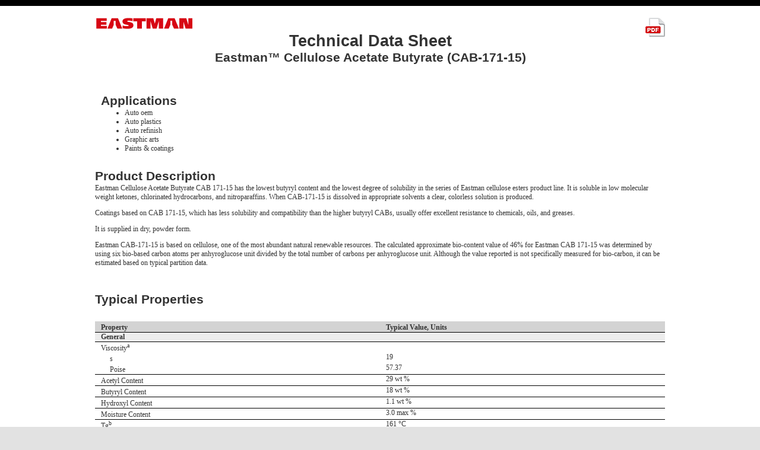

--- FILE ---
content_type: text/html; charset=utf-8
request_url: https://productcatalog.eastman.com/tds/ProdDatasheet.aspx?product=71013907&pn=cellulose+acetate+butyrate+-+cab-171-15
body_size: 22896
content:


<!DOCTYPE html>
<html lang="en">
<head><meta http-equiv="X-UA-Compatible" content="IE=Edge" /><meta charset="utf-8" /><link href="/tds/Content/Site.css" rel="stylesheet"/>
<link href="favicon.ico" rel="shortcut icon" type="image/x-icon" /><meta name="viewport" content="width=device-width" /><meta name="referrer" content="origin" /><meta name="robots" content="noindex, nofollow" /><title>
	Home Page
</title></head>
<body>
    <form method="post" action="./ProdDatasheet.aspx?product=71013907&amp;pn=cellulose+acetate+butyrate+-+cab-171-15" id="ctl01">
<div class="aspNetHidden">
<input type="hidden" name="__EVENTTARGET" id="__EVENTTARGET" value="" />
<input type="hidden" name="__EVENTARGUMENT" id="__EVENTARGUMENT" value="" />
<input type="hidden" name="__VIEWSTATE" id="__VIEWSTATE" value="vCaykLsrcNDBzDq/jdwZ2jCLwF6UzbkWR1RwLD+eutlPCUUo8dae9guH6F44ADU8nvKsggzJL2adLiMJxAAX5h9MO0FRZ8WvMyeLIgY312CGGtWkYrQTzSkAj31hUrToJ+LmyoiGwtS3GG0IJUHOOAMf+m3LyKKE8R+8GYr01kecO+R/LSRU68c8o+8ozQK5lVADyoijf3OKPnXETJ5LhcCS7YnWoK3yiXqrimzHWw50zZ1iQ/9qLzRBSvApRLs+z/Xi/PNfTth3Bei611GL/xGhmJrIDCznRwgezPQ8tnVhJbWlki5A3Hn8Ojw2eMbKYRwMBk1k+1EpO3bU1q/UqrQH8q90JXHMfwcck28qErKgOvFm5XefU0wP5ZQW0mvVsk8Ha9op89BVDlXwPqbNUG8WdqBItq5GC/+MJA26mg8kKaQvd2IETizY38iYy3P8Y8PgvCpr6PvjPUVMs7H2cI50QdAEKxqsWJavJlf9ogVQirmKJZx+X5436+ipPlJ9dQfQl4+E3g+dqDxuOX9a9CceCydfXktGx5+tSZznux75HG3NsMiiMXZyS4EwkPF4XNHmv+eL52zSnzMTWrKnT/j08GaUVprdevmAatwSQuBLzfcREN7qoV1b+ni8YxfABe2kiRsP1lbLNhmGatqoukBomtGDknMzycW4T7Os/4D4wepkq7IxPQ17QULAESecJTsjFk8cNj5p/v8L98YaGNGKkADWH0AjtdxPDcndNV7bwo9Hhfe3LTasiV+PNoQpra3UztSmWBf7Fbef/YVkrCPljzALuOOIbF8HgkoUCJSPGrZsYruD5lNl+QC274RcZVfhynK2jLfkNfQJFahsx1bgzIjDoyAPObhV/cA//jyMuxWS0KatIbCrrBEHBrgj8+BF3a9Zydw8sZFvlHpOAnen5xH8H/+qMfbuuy4zUZbklICvIIqO875hZrup6hm1xWddU0WzIiLivQSTufCqBNsNaZ/+/W8X5xFx4afuGSw7bDwfM+qRmB+uXQvqsePBh5oE2cSR5xD5WZPR0I68S+f07429BKfCze8o1YjcSxtIvbpjiKtDZFkYgHA0qYjY4eGkDlmyqalbsFtZrgKKx0mWi1IS8trrA2jvZdnXzPlfajX7Q34dP5WltBm2spyBVAZjF0QF8/GpmEKcsg6Mfelizyvk8zk8Zmsc0LzW2ry+TknJjyh+C2DrhhVTLJpe1jg4WHG1qVCAWApV8qiuhXT922qgwRl52q6y1z3ONvsO8IjL8kMEaWyRLl8B+v/9DPUoVDkQfpFjrE0IqTiGWQUijvp7aSRSbP9TCJtYJkunclavMy+pKhzfN6Z+ZxICyI+dLL7/t87WtzpexL1zs8BMm7xZRDIvt7vz7ZXg5Bb6ArD8Rpgdh/XQAnZHpzZBuzwtUEDWf2fx4DaU4OK0/EDjz8nCjfEV3/hdey6QRkMFooDPw6zM8c0dY/Xwh/tmo98nsQoALd1lNMMN4YQocYUDMSpVBqebfIWxGZS9viHRIL/o3T/b+h/m4c/NeyH/XF2D10YY0/6BoR5W8Yn8N/6qvUDyOoFm+wLXxhZSFIde0AsRETNTo4CGHM/bO+Q0usHLdE0KAcKU+UaJbjQS8quzADnADf+nVAIFSMbekrJGu/d6qHy+J7XV18Q07zfp/z3eu1nxZNpSMSD2Wz0kaCY9O5nAcQ8A/[base64]/Vbmwb9E8H9+R4rrfsKMcQ/ZWeimjGGLzB2Jnxxh6aip4llJ+Nkk76SPr6ij+pOpH0ej5QNcY1uf7GYRL7OIRiHlWQ03qAlQqLHKQ96cDJGemvNwdHmUXfLmlbuVZqs/VFOTwmCpn/cXVvlGfCiMhqaxYc107zdDUHuNlnQFDxXzAQu9vWuyQ235CYXE9XT/mm8WveWY8pLc7k8NdgK/2mpKQcR1VDGJM0hwbH6TkWTrTBCbtUcJPpZ0+KYmCkVOZ084fB/jFxs46xOsMOwUkH2gC60lQ4XrXhJqGV0Z8CzRxiAydwfRqYSSeGu/B4hF7RS7tOgbwEIKfbgdPLmzwzLfN1XOz9ker33gfcncSnku4qoK+055Zi73HfEX4uEPqUPX5tV4xDMhqp7Gf6z6E2teiUw5qXjN/UEWt6XB3lYCSAfv48i3TessdXBf3mWXaqBRKlIx8IZ6bYeq6XqZLxy3qK4vcIKo/a76gtyOE/SCQSw2ppkcWfIOlMN7cmqH7GsdSDcGuo/bHgu3lfs5pxxLxsKnzecF0TJt4Qwg7A/[base64]/atucWbvv1zcN9LmF7rBBhbKasF2R/c6GqKTBcOUtGOH0A9LYMo6PWR22725wYXK8BozM45FUVcpc2svE4av0RyB/mdQ7fwkKuUQudVyP6P9D/FuREEB8YODf+1AX2WeTYFKEv+a0wVxYeVMdq6O361wsJ04D6totXxe1HjoSbLE5op9/cZeEuXF8Zd9+P8orMo1JbWcBDHkjyFknSAD/ScWJkzgALB6UF6v/TZGhtjd1c5epVA232kTYIDQsmpK5rTjYhx5kYiZsGt2qqldVhzej1lJpnTi1QKi9GMNEEccYinsMuyjpkTSFC2ExuFRscZE7XLxvTzRzDLUpYBeIRh14+uOtAHB+XIZMmSoihFok4l5zMgiEQKkn+cjb2RmvAogKaxF6tMO3Jv6i1S2cgAVLO/b1O1CGTAdP/PnSlchYNHFtUA+yWwkHqwEhLuDUOJE3eKL5AkBjggXCUexsQFkv9uC/ATZ7godciHs7sPNIpLlqa7eNoBybxMw0ji79OjevPQhAFEtMd9JHpioK/BbMfQgCItzxyvDwNwOKRs5rPG+6xvRVn3X/ASbbphBKBSxnZm5+68CgElkcMxFE8QGktgj5SL1ZbeVnHNP8vRfQMLzMIW8sH07PBG6LSPEoMIDgiQ3UbtfzSH6gQceeBbx7PEGmkf/+sb8YkyidvQqBDsoE0wXxYr62O11TucbKNYdAEpot6FMPA2ExvlLursAMGN0xmFOjrAbDjftoFYz896PatZmd5w3ZKtSjN0/e9NKqSpC9XJRNd7sKvvaNfn5jJrFk9OfknhQkR0V8iZWLBWR/NqwPMbggRhpTyWum8gN//[base64]/Qi+4g9+77upXKm63kKjz8y9JH5IAvDUFli8fdt+Ckct50rVm2qMZ3Q10CYOFNZYFvsD0PQ6GSKi5cTyx/Pm4K/xxlEIH9xAVCv3OntHaIaGVd8rb3YNkNv+8yJD/0a7rkNUwuRp3QNzXclGVykhTHe+ho3G7zSKL7xg+zgZg4ZPtV+yS77zWZ6rEP3aDfuD+Tb4veq3AO2x2iRiN7nvkTAAPuteLUGttTscCv/c5dnQaf0a+SqwgQ37OAlYWfuB9lVjo4o32blN8ENTpl+766YnebK/FZeC6/4eJCwWmKDeEBfZhCRdnpRjYeU5sb/[base64]/+pUGfz5mLOjpL36mQoqRSsqdMaXov3Dv0eAF/Jj5dYqEDeg2EEf9dfr/6xtk/XsFtv4Dl3EPO6WpXX2I43+V0TPdgSivQpMENcijcAwe84YcqvOvCRmqih/f4waNUCm5Y9BGlda42C1RCy6K5Oy9+zn9eWLsKUXZW1395GckASn5R/YJp++82GX/tajAbVAhAE5L4jdUHL29gbR9Tr7g+Nd0Ato4C14hmtNU05tt5wXlOphA6hrFBkV+tg3/+/3wLB6M/AzDHFdZXvOzcgx1tHgBp0Tr1fcrjuPFxXaXPrJMsw8AnE4MId2SO6MZxtnaNlCAKKXDi65SwDwbWMG9Kk/9CEzrPomH1aUPe05Jj17/te/r8huks72ma6zDuDl6oaMmDwkJGYjZNJJZii+WH695BIKztIGiVLZrWSXLYMJNpBbMMcx6qvanumKMfRokSc3gRBpkoKymVzt5Dvhr3lse0S5jmeaza+XtKadi4034u5iwBzEt7sAGOJYZ7C3KhxC1ZJv62C9TJcwxxXm/CEsh33hCb9Hk0uexdko07qv3ZCJhM4763WuKv+uuBrEBzH6HIbcg/xLT5kRF69Ng5uwY12q4zcHiUO87qwkpJYBeY5Ok+lK6Q5jbJt0xiFCRBy4CGmINlJh/d1D3AimekubNccnKr2jnYOjCOcoBWwD5vbZ70NuA9RYYY6g/kcCK8Y/l+jlNlMTQkHTc/9QHAkaW3p3o99P/zwLmxVY7aAWHGzEkgEU8OnzDxsJvkFCM+3oMMKnExZfDdNkJLF1MUrG9bdthnycnGjRUROut7BY0/lvFO/nrRfKGUi4HV/tpDtH/GZxZlJWvwoIuE3f1u9ymh/FAfv1tJGAs1utDNo4EzwJxsXGI/Xke3D9UrhWSBWRM/rJ92nDOnvoRode9sM1ltMviEe3MZIJ8ifQClmPT2S7APgSL0KcPUN7xJSjSVGAKPkVJJZ1ublNiYt74KLfeS1hORZaWWV/WFN2rF+QPnf0/[base64]/O644Hx8hNPN3VwbC/uYyyeNqMGsepCf6EoBsWj5FJGcglvj+naxgyodgh8tei+AyWVU50F6XvRzdoeb5GjaSt/07eFnTqc//bTRGr+jyJdEfsNzTu7y2bbzJL3JVWMdxu8T5me4j4kop0iD3zp5Cinv4t6WBhmSszLXL3bPs3ZgmCM1gi911416mMHDD86+VHvPOVunaSL+BjmkrrfphLnIufIaB21xcUv9KBMIWD60wkLIXhdsFCoLwdxa2S42eaC5aL63u9DeDkpZJeoEQIxpP/g3fWM/4Q2pMZTUdAsETzqciapr2q/xdk69jfKD2ophH3OlKhihoicA6JlfZCo4dQ1PBzDJ3/yTpP6bR4seKvMFxF3aitckpdwjABM8m9iIqctF0KaNxrGyuShTxmR8cwr5KqSmld0LzOxB8nVKShloP+PD7FW0A+nvMTtyoIjBqCMSkantH2BWPxtYCekOdWDCgyU3EOL1WJDwxu77vRPMye15OKL/qgyIavClXRG1OWtm/JHwVMCzGEGGDsoCEqtYcAZT46OB1Es3dGXo2zVUy+PAV8xPGkmVZ/WkEu1kb5vBbMQPO2hd+kFKTG9zvxW1yXQDtmKT+qKJFBzo92v086E1k44XCXJkJbFcFyIXwGj33JY5m40ZuTkEiAu+y9HItLBd8YHhXqX+P2X+MSE3kTIvBAV4lREPm58yb/HPhuBfkQ8cRu43hStabGEyR7oT+kURyzKA/WfvTer9x4ybfF2/0Zzz9kc0WeM+UYMre3/ncHD6Z1PMc+fVT7opEFuGz18N+v2GGf6OOWaTCDk5cYuCU0MzejzdK6vh/1i1IcFExApeucy1XqR96ydeoMhEIAsXuxRAbTVBqSGpKizGcTyqlLrY4p9rYQHQVaskOVoE1Z6/f0MqgyeZbVKqjpzlICq0CgbjZvdwlQ7rAff7MK3LxLFn/HiN5VihAHbRoV0a0knizzrXfTCKPLY0lRF2zojIDZQ0RQUPHc8sgFqXhxtct+W8x5/WqoA12JfO90TEkl8LXd2pSlkPg1xW462QBk7hBeO/Apc7xN/9awaHUR+bb8U5ZL4zunE7wpgIaWt7cSeWeQqCipXdQRxwcRdkvcdId4J98FoWIRadmsgGi6cuQpbpJBWz6/tUsWjhwJ7S7z0IryI12UxqKrZec+Rab7AJK2HdcnrbCgWvqx+WFE4NM+w47YhGzOf61+h0EPzNytkwGOh8MlD6WFoSV+aXTFtYwMp8RyWIpeDVTuLSsBMJo7L9LAuf2G5+w01JwmjR9GQBGFILec8cKF//tKIsBNDzW8H1IW5zUuWQHUDckm7EtBn+ZtViQVn0tIWBIofrFTmr9x3he2Dt/r18tAQ/MksNXRTDIHwNjbNwO7YyT0hXOhLnxgvdOO/zZztmQBGOXmgCnOboe9sNuJbbm2+/itxuGSgUsEoT61249tLzj8NNya3EdY/Sy6kg31swphxKBytc/vQRcA/9vhBY5RGLFTF7DfAMmKm8B7ecvExveznMjPKGdWa/VdxWows3if322zGsrnb3pYv2yD2ASvQFQv7rLkBtUvol2Wys9tfVrWez/TErGaFXfAXFqlbUQN4wLamzpVeEpKvq9+1V6vWoVf6DLEffwu/RMfD5o2XQN+oIqtGaH/QDYFr/DB/pOvs9Qp888hBX1MQnHyDqYDrA2I/wRi+bUcXVOVubxjBsRJa3QCv/jkoqv/k0Df1P2Rq0Jdmkv9+fOplHyPEPPJMiN/TB3fNeXthBNKREz/hEsGjJhtDkQHchTcU5GZ57qIC9NAZ1fbnX+jzr1zPBXIicxJfb6O6wPYQ5qwJOhxd6oLgQP3NbVl4bA3OsJ348mWYiboUp7GMKvBdCh6HtN75/o/2ikdeVp6GsBRxQMgeHr+LqsfsB21hJ2Tedi+HiMgo1rNYs5ncU9RX0KF/z/dk7UgIftqBwMKi0t+Q7K2JPwJtCis99ebLm2o5kBLhVdiE1JbP7CyPAKcLjznQ1FRtJgGsI34RK5fnvv0OFAsGGksu8a61gv/P6WD7AAGh6NWIFPCZqYxprqJTHVvxQotLMZUMR6nyeD0sV4InIY0X8J9dC9BM4rhhMPEo6M+KmUyHRGtpyugV3iZFMFHKkX1T8f7ZRnFJ/DXr27LpdTwrGgLAW5QUil+Md35cXJFtbRC5V5w2kvL5ht1OowDaqdFvUb6TMZ8dOlKahBArdV14FnxdHoed6D2UgUhckFFhHWY+WXneQh9Jlxk9K4k7yCTyvruo2lQ8puPJ+lxjJAmh6MmkVnjRGfh+GVIGt6x6Z2FQrcAv24HAPLck362doHNa7YKZEdr4z/JGuHthuEh0bYx3EMHKiuk+g/cilLGcXbgu1/uQBIshtTfEuciXu9rBXE4Zx1e7fO4aTxbaDhjW19pCo6Hp8r0uRsRWlohYGt3CAUeOH7EsXi52QPFqvUx6CIvT0cA3zo6sXkukokKkWdhCoeEkUbPoqoARHKP9g/MlF4TbDGlxuehai+VT0LrvG8eaIsRSTcbkUV91RN6xbUr8Eit1yQ5c7SuZgMxzxJh02gXcdjB51n4iHkZpp7bx/nFxtKMgJjE5jvaSFZenn8pOR4faLTGGzzJp10ZKpSfflX/L1ROrXHwQoyYHjevpPRADwOY8PsRRntKfkjaSM5HrTcEJpktJeol4R7/tp4uBbB8Fkzgmd4feQ5UGbHnq9NWiKjg2cpQh9lvCS4krCn+bsxksqRUJ/[base64]/RGULSmh2QGT/[base64]/p1Qxbz75gMwAEAnnUl50vsd1+X3O6AkHY2exAB2iAQmUk5O3AOCbex/Al2rNSPs0/vEt4YrtOiZ61NXsjyOG5OS05Eep++nqNMhqrLWwupYOatHBG+35BZadpE1OrXZf9Lcxv5GK0Lcs4oQMEI9cMh1SuOWXytay2VOmOibm9NX/tASfz3FnKAMig3dPebbpV4wJHvTJlf51jKSqsR/esKEET4OCpEHI+ATFMGB2q9U3Z8xZ3hQXZ/KXr7AT+aLK4mB2lAMFoV6TMhKef24m5V7XrSKfhvpgCsuBvd/XmhdYlBe3A18xDyE/5RKzdxYx5G4uuSNUyzRglnvsahkEoi1O3CbWl6Hx2yxL/2xgjadpqk95RwDH3PCvfEpXhjfes5gL02wW0FHP20a+lXXXMnTNvibK2ov5Rik/zdy2K7lDEHvB7AUqMV4QRkvPe0luapMPpDyqQSjcl/49YWLY1dhX0b6zWcY92UPXa07RBfiW7NQ9KOD4X2xWVZ2UnhZxM9ChYqMYyG4rpIc85clVpyvxnbWm8iAff4RR19m+BJcEAE6kZ2QF3FrmAgw/5sUW6g1Ox83PsQX/ld8dh1wqYI/kp89c1s+jHQQK00d4o7IJBwbn8k40lrLJIQ0XMC9NpQLUTaUgN1OWqiZbupd/0SWq50CtsPkpT9s5XOV9XKeyLpiI1SrJX14rXQ4MfK7QoPRQJsOIBRgIo/qGNspxllzHCelvnxRxL1o5XbGnvppoMn5LPPAmsAcwUYc9Lfdq+yJJ8+ItuTguZOBdefii5YXlFbheyMYBvAXeYOSBVXR6C0wZztbAa5GdqxeFQQhpKEE3K/coHG/J2QmEiaEuq4mDWidMmdNBGgv/Pg0Y1cu5twiTBofRvfGtMVzR4cnfxB9GLzUG/yEpdbczd820pjxB8cKn10A+Gx5g4TlMS0+xr+0pgIJlJaqC4AEJgGLmKmUg8LmWi+CYx/cD9tBvNL27RkeTRrmUUntNhu+do3RGnizKq1gxeZxyI5xWpIgT7/H8veFg9ciQQVVONZi+uH4uZimp9atYquOOvS0D7kznRWDQDH1hV2myfSFjfyt7YHSlZWH34XpRRwzbK2anxUPDZ436/YKwH+DTObL55cdJjbO5NvrX8Dem2KFLzz0okGgwAcE0aYv6k7mjLKnvBbxNuDQnF4PqrSi/I6nOFXtt6akPikwMTcvA/ahcpSnWFHsqkEHGhx9kd7rBzG9mcd1ZeKns+kEFfoDmfssXXATGhLeAwtIaR+MWqClppz+gI7fmNWxzxTE82jRG7sxFxo9JPPFJmy//xxKtLn9x0P6PTlUrAdhhDpqDDXtw0oK5MhcyTvtvDJibl6f8GIV75d0KOkk+5Zv7+LCNGvM7FHsAtbb7gcpc2VL7a7j9zdt8PVUZuEwacHQZGf/uvwuhn5WawAISjnwxEpSDu3BWoLvI2EloL7Z0cGGB0tRZyCvqxkI3AYc2bZ9GjVHubC4gh9TsBuega7bxH4+BkgGgKmSznF0nIAWNwuY+2956tGom7JqqCQ8klSezMhh5lfTxj5/c8bONnOvuVBMijpsCZzt8zpluO5uc/ByCH1kTDV1zjxx8No+50G1z563FjMs4lFzZ9JXNhNn/RIYKu9EfMuEMejCXIeQHbAj+j9zw3MqhrobtacBH+t1kq9Gac34LjQViFMMXu2zAnUzST7LhtM4WewZ37IGG6r5ztcGOTHWmxl/MXHPgvOr41VHKt8RkiuuLjKO3HHDgs7vvCFIjgxpi8e/J/KAbZl6fKph99L1UZR0lMXD+CUHRNAVXAHz2sdYDHO/0mN4UAX3vUPD2/XcCa+61o0UZV1LCKzQwSDjgq55ZssvmIF+9D8KKVenqi99o2wrHzaQJYZ5G4g80CyaOkdchudgXuZMGvNw6dxSX0XzpZ6Kizq/x0PVrzTl3q/BClVF/3YAOmwJ4O9SFpGqJLu7gqOLE3ricUMFuJ8o3ylimBaNClX40kRWpKxq6F16dpS6amaVGrTCpL8LsUVjMSUJyvo9uw2eoSGlI8AQ87A6Lm+21mWHHNQRfK6URGQn6B/TUu1IaPOI3/QGSmVniuQE3MQq1y+n69ph7waPLC4oJAtjdRYaFKwMLVOX0i0p/dvWmf2dNB2iqTAxqafJKQSk/c0n5AcsNyi6hCGMTc3/o9yMxpNAe57H07PU8trW1zXnQY3PzJ8cW35djRuUCIivtjr55rsEMueEVN6ptJpqvJjv3WLz5fSqkZHj7SdxwgcNPIg9NIPbgINRXOAMnwnmjIitIHGO7/yBrjBbDad5IlAw0O0j1DAWEMKMrZeB9Ck/QDJ2rvbwSD6+0MKqGOz2XRxwulWMAE0uP77JjnF9yaQ4KZadoDzrRaLpTGy4HnEvz0RGWsmoKURODLtGHSL+4sYq0tRSQXsRqTrTZ9WVoc9ph4c6o5yQRPq0tobuwI484/+721J3s850sYS6BWGU0U2qUu2+HBJ0NpgaPKf2woduqvi/FuKmuiJ0eHvD5pIXo2OzlIfsnLhogJ18BFzxeCj9jje0li65xTTkmcZrVo6L3wdCqqUnlC0aS9vvOb4Lsy0tPKH43wxrTMMdBL70/TyJ6pRRIzRaO3hJO+jJ1RZzHWmzYb8jiLByjpb3uAkKR2I/AyyYQE9x8oR7whc2KabWDgGNDF0G7Y43htrk4x1CwXvQcTEXSX6e4fEqFHdoAWZtltnfdF60P/vL7BrFXmddPvlbglQrgEjJOO0vmn56PJUG0Vt9BSLX9ZlETax5cB8907NXUTmtr/QCmSTKz3u97NTJlNHFDURVJViHNpyowiGjsJgTWW68KWzQStDqF3lspdnkd79QDvl6OZqgScUvJYgi1DrD+oUErP8E5Uj6BugxmWX0aDJa/6xN0rqhS9TLCkZbPiiSbBkQXtF9KSSmu7YET7UVqDE3+4RFrgo5A9OfSQe/I3PuIkJl9WpKhdGhCzjA5nxCwJ57OOLf2mJ8MF8ovmQaZEKjpx43S+zuBM8o6VCJRykc0ozFT9P+sI+lZYZs7V8ckwyJOP1iVF0nxWEAIbugQ/3k2rBKTR5G8ujhbcemBp8QJ89iIgwaZccxmk/n5Oa2ltesL7g7FQlJns0J/3LoXqFrjqs4BNLBtn+wZ/2YYccv5kVSzh42D7KIn3+0PILXOxgYdsjE0HPPYTPXOpbkP9SQc+riLBJAFoLaChQKIb/23Uy+in14xxkh5wBFKnXPYsTYZFWjxxkNiVUwhfrGGwFvf8hOl5Ao4x7tXfCkxlFvErYtHNWIlwFmAg7X+sOeRXeXO69GTQCp/AXxgW5COGISxsvTkpJDkG6FmRYaD3EewspJP3dyDjzEMNnc6hs8TcZVOtO2RchqVasLXU/0PkmtftMv4LCFwKIRR6QDuWf6hEYyKWcWz8HldBpcj7qTcWqW/B7xyGQIKhSXGOtGHwCOMAwS/tipTntR6KYF2uIcjVr+xhOpoipVSWUlRqUTIC+FJBLf8y52pRzNLLwvzjq+93xR1OH/87voZ7WZR/zpRnH/7Uik3YFDZOBx7mGvddwh2JDa/7VZJJ+iOadY71uFH3Y02RQJXso5XPxRtA8UrFkpN8dfe2QD8IzNm7AaxxkTTHW+u1Riu8iU2bwlkEd9EkAj4FzFu19jPK32kjWbtr4XdCp2Oc1kfVmXQDT3QFrXe/C8duQyDDTRsbBgv6H3+ZlIDqWt3/arl2x7naMm7rgZ8MadZmeFXr3ME7ciuSRgdO0DYSJpgpeJkpUQZNXRXaVm6dPanm7FmvU9YHG0u6dxm7FFqhLVfTb6XJu4Nql+TzwD7EvK5HHpEmh/ARxSlRB9ec6s1NwMWU8iSIDljVMzn746Bbb81oGu//ZF4HLdZlQSc8eIyRrnNT2t5S016NlnNUg9KPH/+WFxwL7jiAcLpIBStLdx5XWsoP6T24j4lXVOCY3kNGCTlbnP1ouXLLa+HHO61c2z1m1DVur6d0kcTfG29Ywkxi7adRHfMRcWefOjfeahtGv4a9wf57gBi/UZCmSvBu1VcmKSx8de0GC5omp77bp882L0knzncG5O3P5mhCsZhZVNdz7BMPAl0qcS3Prrdvig4Et8ljcKJrpivuxPLXvlIUNYkd+khQgZ3EjCidvaxoOgSqK3g4arj4Saj1CNJwGo+9LUk9YobVCoG9W5N/g5dzQ/YLX2Ky0/M8p225Rjg/J+IsiHnEx+nZBQ4VjLXWYhFwrqb9F7eJsvT3uMAdwMhlY6xvK6aOKv31CVMpOl1icpYQl6ZuuFUlWXEkBmosqAHSPLgdElmx+Dz4rfFtAIFab8lossvS4F9lK3zOYt4LP1KxmW3/kJrTEkZSnDF7rJiei+I4/hzFDeJ8OZcIasLkeSQmo4nM5thePJGKvm6T0o9Pkf3w3W9isqiAljSbV5JoShWGWrscoWTyN6MOghxADWguXnXJvWtmYYL6SOm0oG8QW/yNQGp1MQCHG18KnxTZKmL3l+N0ljuDUvEBcoLpltAy1WDxyqEUworDdRR8Fs4bY4+dSK4Pz6G8e+bVhUmY2pvKXUEx6Uj+A4f4JHzfAsCQy+MmJsseOawu2C8G/SgZCFCrFVi8jtOt8/+n1HQ/N209T7yyVapCUS5MWwXbO/gMTK7br3kAPd3crfdaY9gMTJd2jeElrecBVGrtg6eEOIQDfqJnzumNIbxeVoVqdbV9QU/slPnmz8NmA92mAXuG7F9GNwKSnVlgNBlFZTHiiVOyBCFa8fHHBSpq45rov42Qk31YfVyBFUfbkwQJNUR0WbWXkAWguCtWb8khHNiFLoXsa8Tec9PjZgtMjsFMaF816FtqXVycWj07JdsMPqk/R8/mXVORDLX6mJVAExKvvDAa2gW+bM/dugaPPtZS5oPG/5T3XMaWg7YY3gt6VaI023CRX1+hXLg9x2NErhd8gyTzOU2I3b6Qc0Bp+Gm4HJaV38/JbllsTKydKnReAF/Vv2jlXfcODzcsGO4w8yEjiCZrCq+MO2YZ1KedSpbvJ+d2misOLkbu5e5ggbCeyfBjQkWDkVoEh/gz6sLf5FKuAQPCMxxT94mZpiP8f86sVecsuWG0d/Dk4005t62NlUndRqWjmfdPHOGzcVmXmZdToF8AqVA0mZX05Fgk3OQOU0Pfv95ibVyOIPNmMIqgMBlIbzE5Z3Ynj30VjCSl5RpOYI2evi7ezntZskM5fXC6fN9QYweU9Pkn/bcnz+0VJ/H0tNwcqD/zEO16/fOi4UWsoeE8nfCFx/ADmI6Fw1ij9BH7iqwPPAf+s0LWjfMq0dzUYnXBmnNrLO+YAj2OhoO4x2/51jaBm9nWN4qjmgwidjg6+Y9xMYTDETEOLSKsrpACtzm49+N7GzJfX636kPeFAjaFUV6VT5iu+TlSXugCNlCxbBP9/tc3B2IIe/LqvvEYjkjk45FkNXQNH2wVhUfI/TmkcjWxKi1AB0r3a600nTSY+4YBNuDsTsGqgRellYAWr3ANFADeJ1Mm5unpB0rEZUZIw0n47SeaxDL296M1+RBvt5YVSdmHXNsimuCbKWx5i79jy9TI9UbuJj3OHWD0kvGI0P9Gk1fqvHjBYElw/x/nWDsM0R1KBLP/e6v8CskYCnQzokO9T+VUp0+ZZpdZc2hmweDIPJKrF+8YWGxzkPknR4WoTvcAc7rXTxJaGxS2Tv7nhC9ShwLohidfyv4vBBPo65K8yHly6N4fr5KS/qn3/tk2RNx5A+wO5FA8+6er39NwcSL8FIFhm9z4WqBbRufo7nUTVLc3MIJ1KGHh7DvWXAxPUkzkaCt8pWFDB3aK7uWPyBL/BUQWqJ+qVP+7LOlBMOOtr6Tw60VyZV2DYxu8JbZhMDw1MnLc5LQuYDwpcpV0qs5u69/qAnwID4cEa3Thv/[base64]/XHZRAw7liB3MeSErZeFiUFGKB8SYuWw9u6XPjuwPokVCD5noQ9ooAKRnE9lbdpQbg0WCl8SiudDL/FasARCm1Er8SFjl7xEGMBFQASdBHaayUC9hm5QqVjg5DoBu2iA3oWLiCdverswhuhEvi3HmZN+cfPUA3Eap65CzYFBzTzguYhg5WYEPd2yWRf1bhWzvAMAhmgfFvgHewU6qPeV3G3UcbLcNSjg/HF4Vd4tUshWHy7JJTv43s8rOLx1+huq7HpcEtiEuzDJaN6DheEIf6bfxr5sdJqs7sDdPx7j2Z0PcxkyoH4loJXQBrqyidbXY9tVAOYwMo9rgh0QdXBCXnWSCmdaNbK2y9UFhYp/QrzCA5u0UYenWXDpkXh+QWKx+aJUpnw6I1HYi4ao09xlOrxkkIcic8MGltMnjtdX0EExG0kQqZOYx282/lUUHjxFVDC5lHSM6y1XjC4gWvW93VRY0puzMJvkkpbu0k12/XeHWwWqc2OLGeXDF38777vYPVIYCQ6fI+cAC6fH0tggrQJiZNo+/q1NorAhVygr3oKipVO9GtVYgFeWUus34XmHrMRvzfH2xmw3y8UcSwcoSpPWGbj4pFaWDKbRoOjeWzOn/mTFx/gnTirZkCVVcn6bCl2n3lEH+nfZaik+CRCRqRsujEv18gw6RP8xyejMrluR5J1RfqykUd/uYUmvq3P4e7V5s9ujsaJAt4ehS8npAljC+WcdsPo4Ueikxf7QCMQoqCVJIkY0EC+Qfl2Y4UGcj/p37eiwTjdpKtdAvgT7MFxtRJuwzenvh7yE0R7XFNNgng4+llFaO+fy9qhsVFNZc4D8r+6HKEw5BOe5XWxb9aPFCvMk0WuM+cnrQi0BjGvGxkTfYq6lvIVDLJxfbvMnI2+zjiV+75XyBRsgd3m5Q0+hVCaQs/G4uSqSZk2FbbWp8Uzdm0F3IKaPSWFLzq30TKQKUNeq6+U0E+GW62P6HICGh0Ly8ziBapMXoUHBXLhVCDk/qz5Ms4t2OZkLex5amMp7xuKZQV0ns4Y4V3dA1MbBcm4TIIjYahJowfaNIJOuEPRr9SDf4E8m8L7nbDtyj98t0mvABIZ80QRtjTpXYcvPSMZlWphrHe9Fqq7QSJZawIO2OTHhR2eT7i5nKSLPC7gJ4KUWTk/RWPh/loxCtrgYKJp/eAquqhoXCRvhDAFgvpAVPEejLZ6M1G08tTBzrUbENimMF9c8XTUP+G868VT3cwlruT/8fz/BeIaTRoHcPfkRqcnYSjegOn75Vg6bHzb9ugm7xFrZ66sBxsCly1IqrOfLA7yXds4e8bGVak6YQSf8ACQxhW703+H3xdFz5mJb1DUiwjnbzGrS8ap9yma2T2T/fGM5ljsUUcgHUBHgWugOYGurUZLzULGxUcZWL/1h8PFr3cQ9vTTJNfrH72PLNToJNrZRYE2GHft+pSVKQhNHWlriSDg9GITw5g3nHjuO42hLQT8uK4dsqc45d8lweKIRY3XNIKZIUaIhj231IswxvHCBtpUcdw4tlXAOicdxhVqH6bIeKs1jjlUwd9577D8trhFQjjgcsbQgaz8fNwaT2cyHXaHl+CVP/hJqLe5y1RuB9DYpTqasTWWGGnDRuWFZ6tydReUvd6oVmfnRtKsL1eR89nzJC4G3WjRoLEjS60NkdB9hkgRrXHq3ZyVHCIbkoz8uF4jQ8VRAaLHeOoUIxC07nXyLd2XS84hCwU+cdWDPpTFMk0iff/+NdG0tzYc4oeCz1qBt0FyJgyZZp92r/pZvWmrtW9laF0PDmfZthhKhWkUU48BWweBu/fVsuFgAxIHNKSGlrk8rtKA9StIZJzL2R6H+owjE2ACpTIwzrGva/[base64]/PR4Nvt0DlLxApMUyUHPfsfqmp5xRH82bZGdh8Ay6GEFn10D1CQ7o5I4/ptLkKj3QKEL7O5kDrGuaSo8LHrWhNIHd2JY/DHKUusezk+u+4GSPsZbPy8gxAyhYZ9q+W86HvSZw6cdxTzeoHXhgGRg6GhJ76mOmJBLtC00NkzBHydT/HnXyl+ZMY0cEAv+VM4jLtdb3ZJMKGtr753HKloabhtcDneVxHotc3qbUIzH6u8qWM3DSe+YbIrs9O9zSnSgDFykyYyMsfYVh7f/rkTCW8b9vyKQgZQzxnwARmrONEV5VMCMvZX0iFAXSqXZdrPtFZIyyRp59lUoj4FrT+XsH3l92t8dQt+nTUIrBfX5b3OIBLmueoT0RHpeznEq71M9HjdKvn3hOtj6CBIq2U6e/Kgt2iTTpVZ6xXXnM+ERa7F9GpmF5MEf64v8/iWtOYJ2jPb60yIEwDxb+eBlUsvbGWdt7ZHbB8z1LwSJjbq9uiZfVuwCkQcIdCrUAymYY/4kXs7owTIaAGT40ozErTASPAlZh/cwq2RHFdOR457FILW8Ro4+fkzVhC/pwec8cUteJPoMZYFRqdlO9zZFfAcAJixUbEoq8xJp5YBcvrG8xWOA/sN3mya/3rldxCJM9+rZcjEef/8hWvf5eo9Cn6sBl4Ujojunb3lq1kCFHUH8P0bi6abkxwEw0dB2z6jbshQVEiutFgECG0XOlQDQ0ndx6Gj5fOF2PGzO0HxPt5qAoIWVlcNkD7lVTwgfZBdRtqjiOg7mpGGmEEuq/F4fN6Blaowq554ofB9WQkuX97pWyd3+0nku4108GcN57LoTo/MxWMU5t3omwLDbPyUk6Q8OP2bxYjcYK5oq8PXB1SItz83/Kam/HRWCKZrRF91oSfPEhlamqCgb9dLOxbO/WkAQCNf6jjcjEiOfr//eX3vHCe77mDrWGLaTVgseAe9/7ritfKa7uNmw+OLZYGVPu0AOQkt/20fC35Usq7sfMnAXV4bGrZuzEuxf+1o0M3EkJEHuWX+g+Cg0Nnc7zX6xLN/WkVVEPgGvsjICIe296ihR3qMeNyooPZZ/n/N5lm410dgXySGvSjP4v7NiwaJwd0zBG+N6IBTesQfi1/8yhOigdEFdDRYntwtTKN7N3NzTrT4xymfqXMiVnly+t0t5+JxGseIevCvZVnDNtnOJqoyQUe5bl6QpcmkUQnVGjH0G5Y+o0plkK95mZFIgBKD/GF3YHifBnQw+SvsxVaaPKRQHGnSPuO5X8pfW0c1zTF1xJi5pZODA/cW9aTTyyold944R1nYbaTmdTnj1WO2fkN2vxLR7mFyxU8TCxl5EKGF06fyQeD4+pV3o+XuVfNIPMtoVWukJCpVQPpZIPw9f1yx0XQVyVB933gzQ/9ZNk6mqiI4rB6b6gaRL46W6eIwd9T42vAt2BJ/Xw72kyhQYEJTjynJSLkUg/LbWT6L2bbpKcG6+40n8QVl3cIwkeNXPGpCeF8QPhZICUxFnwBQ3NlVeCXRkoXET5zWopptJFpVvUKCC9Zx7V65SkubaQcUDtjZ9Mlf/BhW9eV3YxXDAs0nSWzFWjnQaif6H4thN6v67VlJMPKLd7OlHEat9I7B/ZsOyWeNpJJB4ec06Wbip8f23y+xUrAsJ5vnsaYwu1ZBwt8DEK+QWzSfKB2iUdnXj+MDYEBzUZd0UpBBGBZh7auC15ddX0/lw31L/e+uZ7TZlYcWLWFqO4Jr0hvFdf5HYyYZt32wJQmXFhpvXLeNf+yQuj/thWc9/sYZtKshxa1BhBxzUfNGMVy+SUy8rMNMhboLKSjq9pJgUoDTgYBq2019rpz1F+sqM36YqC8ny/Y1USFUYU6O59/QmXlPg8rBN+m+8G53vjA4mEYznboWj6zstSOBxNeuKNcyGyVdV9PAnsfa7/uyQkqiOh4v/c47s2G/8kxGQsK/UCTRhhd0/ZiCVNZHlJOtjdV7NAi/tJploMhsdC+OJPS828SwU8yJQdVVgOd2voo8vv/L9g6SUACn7nVfuXmxarPaPgZqPXTce3isEx0SBC1mD+JnhIXqgZMU4sIOMoJQZdskUfxmQtkX/nJ/W7LCtG+8PpdeQpv3GGrpENH3okkXZJS6/wT0ALHauwf6ZRuxgz0r84nqtZRu2ntc4rWYO7WHcIYS7zUdl5eGop5/+s5+W5IPtFKIukMtJP2OssJp4OJel/bAHXks5IEjTivnCKGnOZCILeVmHqoOSDzovVwjKzVt6Y9ZnzOmz3hUTT0CBp+LfTi9o9ToCMTo7pyuTUfeiksLuVjqxUcp4vj60sj0IdcLd5U78S136gLQHo2osUskPVOJ5pF/bx+gVpzdyzE8I/0kFRbK9Yrn28X4Npw5o7+3ACSM7Z0Ri12PMeFhtYVjS5T08PKIXBIRthY/YavYge404VeGmSPkpBxSTRKztpBygwjdru1TNGJbt/Oo1VAFh3sGNJPHngPCmICGPETTdAxrRgvQxJ+y0t9frNuoEOS3DefcjVk5HoGlMk6YAXoomvHisD/jrrrwKH30pXcl69NekOFwxjiiPZAVwnwRRrndS9NOCZEadXAoJ09Vev3YgDj1eIGW7vu7GjO2lhokxF7BuJyzXcvTPu2P8A1IElJTt1OgLJ8nxZCBa8x9Mj3TZMeF0U7EK1BqfTBpjoKwVwGsdnqOqqNU65Y5Jx2ZEXZKq1vztIHAmDvHd03UUwUd9dwvR/bYfRRVKbxIjz57tPl3u7udluee0gzJ9/MdIFpkF8ifEoJaIRDymZTgkxIBZewXD55cwBx5vsM2HgIhGA3OxGGF2XFdTSx9LNJMpS4W0pYpqmbzgiOTeFpdJmXHqKz17bfHP7vCZen9tbJkWhifMdA9zALq/uLv9JGiIN55aRhGzZwAzVdUwjj3K+gpSrUYNcZcbSBetdp2y+ACtPx98ab2cXyJ/8f/SSKQMgOzkF9vtnXV/bmBAJ7BB6+xxQuRFS6FsF75sQ18uSoE49r/aA43W3tCBLLj58lyw0CCR/gN6lGeRoRqPgysbHkk/GkmxT964MCq4GRJ7WT23xRGPz0UIK9PjvRStJMjuL2Q/2cFQciGoq+Ibp3JXAk3kIDIOJR0zn96vcRrbBkUdVUvTI0ti/AJDYJywx5/[base64]/vpXchNltg3IGnvB+7X2TUmt3vLGb9E9w4yvLHTtaDdrp0R6iFc/K/FJfz6f25jGofeWgqT1Q0RszY5W6fVW94729ak1rw3jn1hia+dZ7oU3pTTlvMIzvXR5mWCp8cq/GETDpgXjVDc0uS0SXvWC0YHd5wqJvfTGA4D5wWg41RRb88Ak7E0hDQBJQvWiibYz8BXopxDZu8LkZjOHmSimNUtIEBv05bIjyIJbORQ/L1+osyVVQshiwYdDUiPTHuzg+xkOdEOIQl7tzn64RrdBBnZ/75NC8p/+cAvzkMYDAQF90HNB/oU+mzvZ0uQ0Rbv4uIBGBOdkTs3hIpNlR7as88Jy3GqcHWc5QEv4y7RsjHZiPnbFhlIZWZHzdOf9oHIyCZb81aeoy6OUTHwFCtY6ukaygzqo8dGSXA+1342EQ8XhY0qrZwjOczpyLavdSE4T63tCSTJsOoPzDBgHPbZ6KdC4kbhguPmRukvDBZVY7/eymL33bx1FrKt5iC/giR/WxnYYeNmWfohzAjJhBdcT7avDhmNPhE40EPP0BlzCjWo718CGiF68FSlt2Q60yKJAaHAUX8ohN0vPCfCWGGVpm2rSw==" />
</div>

<script type="text/javascript">
//<![CDATA[
var theForm = document.forms['ctl01'];
if (!theForm) {
    theForm = document.ctl01;
}
function __doPostBack(eventTarget, eventArgument) {
    if (!theForm.onsubmit || (theForm.onsubmit() != false)) {
        theForm.__EVENTTARGET.value = eventTarget;
        theForm.__EVENTARGUMENT.value = eventArgument;
        theForm.submit();
    }
}
//]]>
</script>


<script src="/tds/WebResource.axd?d=pynGkmcFUV13He1Qd6_TZEfrx7x51BznvamOAE-VBZjv1yZABobeeXfahYfyxVFSkjHVpA2&amp;t=638901392248157332" type="text/javascript"></script>


<script src="Scripts/WebForms/MsAjax/MicrosoftAjax.js" type="text/javascript"></script>
<script type="text/javascript">
//<![CDATA[
if (typeof(Sys) === 'undefined') throw new Error('ASP.NET Ajax client-side framework failed to load.');
//]]>
</script>

<script src="Scripts/WebForms/MsAjax/MicrosoftAjaxWebForms.js" type="text/javascript"></script>
<script src="Scripts/jquery-3.7.1.js" type="text/javascript"></script>
<div class="aspNetHidden">

	<input type="hidden" name="__VIEWSTATEGENERATOR" id="__VIEWSTATEGENERATOR" value="7E7D549D" />
	<input type="hidden" name="__EVENTVALIDATION" id="__EVENTVALIDATION" value="XtWlwYn2V9gEzgsJeixJam7MucGnFdIY1faev3Kv6YdU41Rzw2tcgzq4At+VoBsvlBRirOHckkWm8eMHB8hNNNYOTv0PD6SGKVEpYfe6Ci+njLftznp3c6l7bWUbqtiWNafSpg==" />
</div>
        <script type="text/javascript">
//<![CDATA[
Sys.WebForms.PageRequestManager._initialize('ctl00$ctl08', 'ctl01', [], [], [], 90, 'ctl00');
//]]>
</script>

        <div id="body">
            
            <section class="content-wrapper clear-fix">
                
    <span style="float: right; height: 100px;">
        <input name="ctl00$MainContent$fgmnValue" type="hidden" id="MainContent_fgmnValue" value="71013907" />
        <input name="ctl00$MainContent$productName" type="hidden" id="MainContent_productName" value="cellulose acetate butyrate - cab-171-15" />
        <a id="MainContent_pdfIcon" onclick="downloadPdf()" style="cursor: pointer; display: inline-block; padding: 0; margin: 0;">
            <img src="images/tdspdficon.png" border="add0" alt="Click for PDF" title="Click for PDF" style="display: block;" />
        </a>
    </span>

    

<!DOCTYPE html PUBLIC "-//W3C//DTD XHTML 1.0 Transitional//EN" "http://www.w3.org/TR/xhtml1/DTD/xhtml1-transitional.dtd">

<html xmlns="http://www.w3.org/1999/xhtml">
<script type="text/javascript"> 
	function TDSNotExist() {
		alert('No TDS currently exists for this product, this may be due to no technical data has been established, or there are no Typical Properties associated with this product in the technical data.');
        window.open('','_parent',''); 
        window.close();
 }
 </script>
<head><meta http-equiv="X-UA-Compatible" content="IE=Edge"><link rel="Stylesheet" href="PDMStyles.css" type="text/css"></head>
<body>
    <form method="post" action="./TDSView.aspx?RealSub=150000013907&amp;ExtDisplayOnly=true" id="form1">
<input type="hidden" name="__VIEWSTATE" id="__VIEWSTATE" value="/[base64]/[base64]/[base64]">

<input type="hidden" name="__VIEWSTATEGENERATOR" id="__VIEWSTATEGENERATOR" value="FE916D43">
    <div>
    <center>
    </center>
    <img src="EastmanLogo.gif" id="imgLogo">
    <center>
    <span style="font-size:20pt;font-family:Arial;"><b>Technical Data Sheet</b></span><br>
    <span style="font-size:16pt;font-family:Arial;"><b>
        <span id="lblProductName">Eastman™ Cellulose Acetate Butyrate (CAB-171-15)</span></b></span>
    </center>
    <br>
    <br>
	
    <table width="100%" border="0">
    <tr>
    <td>
        <span id="lblChemicalSynonyms"></span>
    </td>
   
    </tr></table>
	<table width="100%">
	<tr valign="top">
		<td id="tcApplications"><span id="lblApplications"><span style='font-size:16pt;font-family:Arial;'><b>Applications</b></span><ul style='margin-top:0;'><li>Auto OEM</li><li>Auto plastics</li><li>Auto refinish</li><li>Graphic arts</li><li>Paints & coatings</li></ul></span></td><td id="tcAttributes"><span id="lblAttributes"></span></td>
	</tr>
</table>
	
    <br>
    <span style="font-size:16pt;font-family:Arial;"><b>Product Description</b></span><br>
    
    <span id="lblLongDescription">Eastman Cellulose Acetate Butyrate CAB 171-15 has the lowest butyryl content and the lowest degree of solubility in the series of Eastman cellulose esters product line. It is soluble in low molecular weight ketones, chlorinated hydrocarbons, and nitroparaffins. When CAB-171-15 is dissolved in appropriate solvents a clear, colorless solution is produced.<p>Coatings based on CAB 171-15, which has less solubility and compatibility than the higher butyryl CABs, usually offer excellent resistance to chemicals, oils, and greases.</p><p> It is supplied in dry, powder form.</p><p>Eastman CAB-171-15 is based on cellulose, one of the most abundant natural renewable resources. The calculated approximate bio-content value of 46% for Eastman CAB 171-15 was determined by using six bio-based carbon atoms per anhyroglucose unit divided by the total number of carbons per anhyroglucose unit. Although the value reported is not specifically measured for bio-carbon, it can be estimated based on typical partition data.</p></span><br><br>
   
    <span style="font-size:16pt;font-family:Arial;"><b>Typical Properties</b></span><br><br>
    <span id="lblTypicalPropertiesTable"><table style='border-collapse: collapse;' width='100%'><tr style='background-color:LightGray'><td><b>Property</b><sup></sup></td><td><b>Typical Value, Units</b><sup></sup></td></tr><tr></tr><tr><td style='background-color:#ededed;border-top:1px Solid Black;border-bottom:1px Solid Black' colspan='3'><b>General</b></td></tr><tr><td style='border-top: 1px Solid Black; border-bottom:none;' colspan='1'>Viscosity<sup>a</sup></td><td style='border-top: 1px Solid Black; border-bottom:none;' colspan='1'>&nbsp;</td></tr><tr><td>&nbsp;&nbsp;&nbsp;&nbsp;&nbsp;s<sup></sup></td><td>19 </td></tr><tr><td>&nbsp;&nbsp;&nbsp;&nbsp;&nbsp;Poise<sup></sup></td><td>57.37 </td></tr><tr><td style='border-top: 1px Solid Black; border-bottom:none;'>Acetyl Content<sup></sup></td><td style='border-top: 1px Solid Black; border-bottom:none;'>29 wt %</td></tr><tr><td style='border-top: 1px Solid Black; border-bottom:none;'>Butyryl Content<sup></sup></td><td style='border-top: 1px Solid Black; border-bottom:none;'>18 wt %</td></tr><tr><td style='border-top: 1px Solid Black; border-bottom:none;'>Hydroxyl Content<sup></sup></td><td style='border-top: 1px Solid Black; border-bottom:none;'>1.1 wt %</td></tr><tr><td style='border-top: 1px Solid Black; border-bottom:none;'>Moisture Content<sup></sup></td><td style='border-top: 1px Solid Black; border-bottom:none;'>3.0 max %</td></tr><tr><td style='border-top: 1px Solid Black; border-bottom:none;'>Tg<sup>b</sup></td><td style='border-top: 1px Solid Black; border-bottom:none;'>161 °C</td></tr><td style='border-top: 1px Solid Black; border-bottom:none;' colspan='1'>Bulk Density<sup></sup></td><td style='border-top: 1px Solid Black; border-bottom:none;' colspan='1'>&nbsp;</td><tr><td>&nbsp;&nbsp;&nbsp;&nbsp;&nbsp;Poured<sup></sup></td><td>224 kg/m<sup>3</sup> (14 lb/ft<sup>3</sup>)</td></tr><tr><td>&nbsp;&nbsp;&nbsp;&nbsp;&nbsp;Tapped<sup></sup></td><td>256 kg/m<sup>3</sup> (16 lb/ft<sup>3</sup>)</td></tr><tr><td style='border-top: 1px Solid Black; border-bottom:none;'>Specific Gravity<sup></sup></td><td style='border-top: 1px Solid Black; border-bottom:none;'>1.26 </td></tr><td style='border-top: 1px Solid Black; border-bottom:none;' colspan='1'>Acidity<sup></sup></td><td style='border-top: 1px Solid Black; border-bottom:none;' colspan='1'>&nbsp;</td><tr><td>&nbsp;&nbsp;&nbsp;&nbsp;&nbsp;as Acetic Acid<sup></sup></td><td>0.0325 wt %</td></tr><tr><td style='border-top: 1px Solid Black; border-bottom:none;'>Ash Content<sup></sup></td><td style='border-top: 1px Solid Black; border-bottom:none;'>0.05 %</td></tr><tr><td style='border-top: 1px Solid Black; border-bottom:none;'>Refractive Index<sup></sup></td><td style='border-top: 1px Solid Black; border-bottom:none;'>1.475 </td></tr><tr><td style='border-top: 1px Solid Black; border-bottom:none;'>Dielectric Strength<sup></sup></td><td style='border-top: 1px Solid Black; border-bottom:none;'>784-984 kv/cm (2-2.5 kv/mil)</td></tr><tr><td style='border-top: 1px Solid Black; border-bottom:none;'>Tukon Hardness<sup></sup></td><td style='border-top: 1px Solid Black; border-bottom:none;'>27 Knoops</td></tr><tr><td style='border-top: 1px Solid Black; border-bottom:1px Solid Black;'>Wt/Vol<sup></sup></td><td style='border-top: 1px Solid Black; border-bottom:1px Solid Black;'>1.26 kg/L (10.5 lb/gal)</td></tr><tr style='background-color:Gray; height:6px'><td colspan='2'></td></tr></table></span><br>
    <span id="lblFootnotes"><span style='font-size:8pt; font-family:Arial;'><sup>a</sup><i>Viscosity determined by ASTM Method D 1343. Results converted to poises (ASTM Method D 1343) using the solution density for Formula A as stated in ASTM Method D 817 (20% Cellulose ester, 72% acetone, 8% ethyl alcohol).</i><br></span><span style='font-size:8pt; font-family:Arial;'><sup>b</sup><i>Glass Transition Temperature</i><br></span><br></span><br><br>
    <span id="lblParagraphs"><span style='font-size:16pt;font-family:Arial;'><b>Comments</b><br></span>Properties reported here are typical of average lots.  Eastman makes no representation that the material in any particular shipment will conform exactly to the values given.<br><br></span>
    <hr>
    <span style="font-size:8pt;font-family:Arial;"><i>Eastman and its marketing affiliates shall not be responsible 
    for the use of this information, or of any product, method, or apparatus mentioned, and you must make your own 
    determination of its suitability and completeness for your own use, for the protection of the environment, and 
    for the health and safety of your employees and purchasers of your products. No warranty is made of the 
    merchantability of fitness of any product, and nothing herein waives any of the Seller's conditions of sale.</i><br></span>
     <br>
    <center>
    </center>
        <br> 
        <table width="100%;">
            <tr>
                <td style="width: 100%;" align="right">

                    <span id="lblLastupdatedDate">4/2/2025 8:03:51 AM</span>
                    
                </td>
            </tr>
        </table>
    </div>
    </form>
</body>
</html>



    <script>
        var productTitle = $('span#lblProductName').text();
        var listItems = $('span#lblApplications li');

        document.title = productTitle + " | TDS | Eastman Chemical Company";

        listItems.each(function () {
            $(this).text($(this).text().toLowerCase().charAt(0).toUpperCase() + $(this).text().slice(1).toLowerCase());
        });

        if ($('#lblApplications').html() == "") {
            $('#lblApplications').closest('td').css('display', 'none')
        }

        function downloadPdf() {
            var fgmn = document.getElementById('MainContent_fgmnValue').value;
            var pn = document.getElementById('MainContent_productName').value;
            if (!pn) {
                pn = productTitle;
            }
            window.location.href = 'DownloadPdf.aspx?Product=' + encodeURIComponent(fgmn) + '&ProductName=' + encodeURIComponent(pn);
        }
    </script>

            </section>
        </div>
        <footer>
            <div class="content-wrapper">
                <div class="float-left">
                    <p>&copy; 2026 Eastman Chemical Company or its subsidiaries. All rights reserved. 
    As used herein, ® denotes registered trademark status in the U.S. only.</p>
                </div>
            </div>
        </footer>
    </form>
</body>
</html>


--- FILE ---
content_type: text/css
request_url: https://productcatalog.eastman.com/tds/PDMStyles.css
body_size: 440
content:
body 
{
	font-family: Verdana;
    font-size: 9pt;
}

.centerStyle 
{
    text-align: center;
    font-family: Verdana;
    font-size: 9pt;
}

.boldStyle
{
    font-weight: bold;
    font-family: Verdana;
    font-size: 9pt;
}

.boldStyleLarge
{
    font-weight: bold;
    font-family: Verdana;
    font-size: 12pt;
}

.validateStyle
{
    font-weight: bold;
    font-family: Verdana;
    font-size: 9pt;
    color: Red;
}

.envStyle
{
    font-weight: bold;
    font-family: Verdana;
    font-size: 9pt;
    color: Red;
    background-color: Yellow;
}

.regularStyle
{
    font-family: Verdana;
    font-size: 9pt;
}

.disabledStyle
{
    background-color: #DDDDDD;
    font-family: Verdana;
    font-size: 9pt;
    
}

Table.Border {
                border:1px solid #DDDDDD;
                width:100%;
                font-family: Verdana;
				font-size: 9pt;
}
Table.BorderNoW {
                border:1px solid #DDDDDD;
                font-family: Verdana;
				font-size: 9pt;
}
Table.BorderSmall {
                border:1px solid #DDDDDD;
                width:60%;
}
TD.RtCol {
                border:1px solid #DDDDDD;
                background-color:#EEEEEE;
                color:black;
                white-space:nowrap;
                vertical-align:top;
                padding:3px;
                padding-left:6px;
                padding-right:6px;
                font-family:Verdana;
                font-size:9pt;
                width:65%;
}
TD.RtColWrap {
                border:1px solid #DDDDDD;
                background-color:#EEEEEE;
                color:black;
                vertical-align:top;
                padding:3px;
                padding-left:6px;
                padding-right:6px;
                font-family:Verdana;
                font-size:9pt;
                width:65%;
}
TD.RtCol2 {
                border:1px solid #DDDDDD;
                background-color:#EEEEEE;
                color:black;
                vertical-align:top;
                padding:3px;
                padding-left:6px;
                padding-right:6px;
                font-family:Verdana;
                font-size:9pt;
                width:65%;
}
TD.RtColHalf {
                border:1px solid #DDDDDD;
                background-color:#EEEEEE;
                color:black;
                white-space:nowrap;
                vertical-align:top;
                padding:3px;
                padding-left:6px;
                padding-right:6px;
                font-family:Verdana;
                font-size:9pt;
                width:33%;
}
TD.RtColHalf2 {
                border:1px solid #DDDDDD;
                background-color:#EEEEEE;
                color:black;
                vertical-align:top;
                padding:3px;
                padding-left:6px;
                padding-right:6px;
                font-family:Verdana;
                font-size:9pt;
                width:33%;
}
TD.RtColSmall {
                border:1px solid #DDDDDD;
                background-color:#EEEEEE;
                color:black;
                white-space:nowrap;
                vertical-align:top;
                padding:3px;
                padding-left:6px;
                padding-right:6px;
                font-family:Verdana;
                font-size:9pt;
                width:50%;
}
TD.LeftCol {
                border:1px solid #DDDDDD;
                padding:3px;
                vertical-align:top;
                padding-left:6px;
                padding-right:6px;
                font-family:Verdana;
                font-size:9pt;
                width:35%;
}
TD.LeftColHalf {
                border:1px solid #DDDDDD;
                padding:3px;
                vertical-align:top;
                padding-left:6px;
                padding-right:6px;
                font-family:Verdana;
                font-size:9pt;
                width:17%;
}
TD.LeftColSmall {
                border:1px solid #DDDDDD;
                padding:3px;
                vertical-align:top;
                padding-left:6px;
                padding-right:6px;
                font-family:Verdana;
                font-size:9pt;
                width:50%;
}
TD.SectionHeader 
{
	 font-weight:bold;
	 color:White;
	 background-color:#910000;
}


TD.RtColLgRedBold {
                border:1px solid #DDDDDD;
                background-color:#EEEEEE;
                color:red;
                vertical-align:top;
                padding:3px;
                padding-left:6px;
                padding-right:6px;
                font-family:Verdana;
                font-size:12pt;
                font-weight: bold;
}
TD.RCol {
                border:1px solid #DDDDDD;
                background-color:#EEEEEE;
                color:black;
                white-space:nowrap;
                vertical-align:top;
                padding:3px;
                padding-left:6px;
                padding-right:6px;
                font-family:Verdana;
                font-size:9pt;
}
TD.RCol2 {
                border:1px solid #DDDDDD;
                background-color:#EEEEEE;
                color:black;
                vertical-align:top;
                padding:3px;
                padding-left:6px;
                padding-right:6px;
                font-family:Verdana;
                font-size:9pt;
}
TD.LCol {
                border:1px solid #DDDDDD;
                padding:3px;
                vertical-align:top;
                padding-left:6px;
                padding-right:6px;
                font-family:Verdana;
                font-size:9pt;
}

table.Center 
{
    margin-left:auto;
    margin-right:auto;
}


.grey
{
    text-align:center;
    background-color:#DFDFDF;
}
.grey-dark
{
    text-align:center;
    background-color:#BFBFBF;
}

.grey-left
{
    text-align:left;
    background-color:#DFDFDF;
    vertical-align:top;
}

.grey-text
{
    margin-left:25px;
    color:#8F8F8F;
}